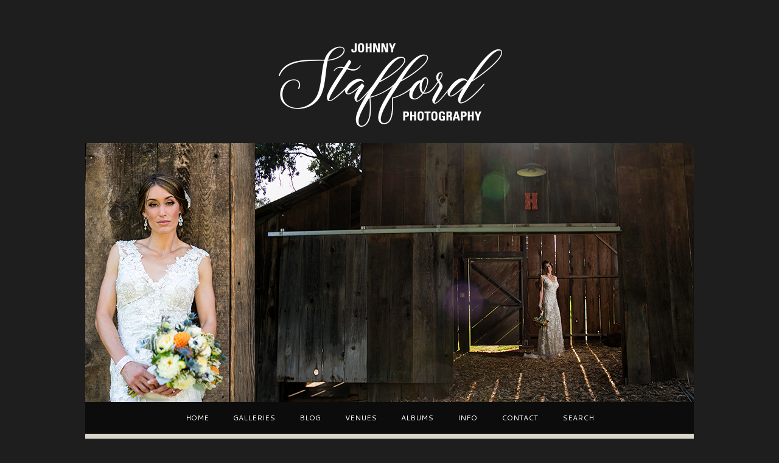

--- FILE ---
content_type: text/html; charset=UTF-8
request_url: http://johnnystaffordphotography.com/tag/sentinel-beach-wedding/
body_size: 11872
content:
<!DOCTYPE html>
<html lang="en-US"><!-- p5 build #406 -->
<head>
	<title>Posts tagged: "Sentinel Beach wedding" &raquo; Johnny Stafford Photography &#8211; Fresno and Yosemite Wedding Photographers</title>
	<meta charset="UTF-8" />
	<meta http-equiv="imagetoolbar" content="no" />
	<meta http-equiv="X-UA-Compatible" content="IE=edge" />
	<meta name="description" content="Tag Archives: Sentinel Beach wedding - Johnny Stafford Photography &#8211; Fresno and Yosemite Wedding Photographers" />
	<link rel="stylesheet" href="//netdna.bootstrapcdn.com/font-awesome/4.3.0/css/font-awesome.css" id="fa-styles"/>

	<!-- wp_head() elements -->
	<meta name='robots' content='max-image-preview:large' />
	<link rel="alternate" type="application/rss+xml" title="Johnny Stafford Photography - Fresno and Yosemite Wedding Photographers &raquo; Sentinel Beach wedding Tag Feed" href="https://johnnystaffordphotography.com/tag/sentinel-beach-wedding/feed/" />
	<script type="text/javascript">
	window._wpemojiSettings = {"baseUrl":"https:\/\/s.w.org\/images\/core\/emoji\/14.0.0\/72x72\/","ext":".png","svgUrl":"https:\/\/s.w.org\/images\/core\/emoji\/14.0.0\/svg\/","svgExt":".svg","source":{"concatemoji":"http:\/\/johnnystaffordphotography.com\/wp-includes\/js\/wp-emoji-release.min.js?ver=6.2.8"}};
	/*! This file is auto-generated */
	!function(e,a,t){var n,r,o,i=a.createElement("canvas"),p=i.getContext&&i.getContext("2d");function s(e,t){p.clearRect(0,0,i.width,i.height),p.fillText(e,0,0);e=i.toDataURL();return p.clearRect(0,0,i.width,i.height),p.fillText(t,0,0),e===i.toDataURL()}function c(e){var t=a.createElement("script");t.src=e,t.defer=t.type="text/javascript",a.getElementsByTagName("head")[0].appendChild(t)}for(o=Array("flag","emoji"),t.supports={everything:!0,everythingExceptFlag:!0},r=0;r<o.length;r++)t.supports[o[r]]=function(e){if(p&&p.fillText)switch(p.textBaseline="top",p.font="600 32px Arial",e){case"flag":return s("\ud83c\udff3\ufe0f\u200d\u26a7\ufe0f","\ud83c\udff3\ufe0f\u200b\u26a7\ufe0f")?!1:!s("\ud83c\uddfa\ud83c\uddf3","\ud83c\uddfa\u200b\ud83c\uddf3")&&!s("\ud83c\udff4\udb40\udc67\udb40\udc62\udb40\udc65\udb40\udc6e\udb40\udc67\udb40\udc7f","\ud83c\udff4\u200b\udb40\udc67\u200b\udb40\udc62\u200b\udb40\udc65\u200b\udb40\udc6e\u200b\udb40\udc67\u200b\udb40\udc7f");case"emoji":return!s("\ud83e\udef1\ud83c\udffb\u200d\ud83e\udef2\ud83c\udfff","\ud83e\udef1\ud83c\udffb\u200b\ud83e\udef2\ud83c\udfff")}return!1}(o[r]),t.supports.everything=t.supports.everything&&t.supports[o[r]],"flag"!==o[r]&&(t.supports.everythingExceptFlag=t.supports.everythingExceptFlag&&t.supports[o[r]]);t.supports.everythingExceptFlag=t.supports.everythingExceptFlag&&!t.supports.flag,t.DOMReady=!1,t.readyCallback=function(){t.DOMReady=!0},t.supports.everything||(n=function(){t.readyCallback()},a.addEventListener?(a.addEventListener("DOMContentLoaded",n,!1),e.addEventListener("load",n,!1)):(e.attachEvent("onload",n),a.attachEvent("onreadystatechange",function(){"complete"===a.readyState&&t.readyCallback()})),(e=t.source||{}).concatemoji?c(e.concatemoji):e.wpemoji&&e.twemoji&&(c(e.twemoji),c(e.wpemoji)))}(window,document,window._wpemojiSettings);
	</script>
	<style type="text/css">
	img.wp-smiley,
	img.emoji {
	display: inline !important;
	border: none !important;
	box-shadow: none !important;
	height: 1em !important;
	width: 1em !important;
	margin: 0 0.07em !important;
	vertical-align: -0.1em !important;
	background: none !important;
	padding: 0 !important;
	}
	</style>
	<link rel='stylesheet' id='wp-block-library-css' href='http://johnnystaffordphotography.com/wp-includes/css/dist/block-library/style.min.css?ver=6.2.8' type='text/css' media='all' />
	<link rel='stylesheet' id='classic-theme-styles-css' href='http://johnnystaffordphotography.com/wp-includes/css/classic-themes.min.css?ver=6.2.8' type='text/css' media='all' />
	<style id='global-styles-inline-css' type='text/css'>
	body{--wp--preset--color--black: #000000;--wp--preset--color--cyan-bluish-gray: #abb8c3;--wp--preset--color--white: #ffffff;--wp--preset--color--pale-pink: #f78da7;--wp--preset--color--vivid-red: #cf2e2e;--wp--preset--color--luminous-vivid-orange: #ff6900;--wp--preset--color--luminous-vivid-amber: #fcb900;--wp--preset--color--light-green-cyan: #7bdcb5;--wp--preset--color--vivid-green-cyan: #00d084;--wp--preset--color--pale-cyan-blue: #8ed1fc;--wp--preset--color--vivid-cyan-blue: #0693e3;--wp--preset--color--vivid-purple: #9b51e0;--wp--preset--gradient--vivid-cyan-blue-to-vivid-purple: linear-gradient(135deg,rgba(6,147,227,1) 0%,rgb(155,81,224) 100%);--wp--preset--gradient--light-green-cyan-to-vivid-green-cyan: linear-gradient(135deg,rgb(122,220,180) 0%,rgb(0,208,130) 100%);--wp--preset--gradient--luminous-vivid-amber-to-luminous-vivid-orange: linear-gradient(135deg,rgba(252,185,0,1) 0%,rgba(255,105,0,1) 100%);--wp--preset--gradient--luminous-vivid-orange-to-vivid-red: linear-gradient(135deg,rgba(255,105,0,1) 0%,rgb(207,46,46) 100%);--wp--preset--gradient--very-light-gray-to-cyan-bluish-gray: linear-gradient(135deg,rgb(238,238,238) 0%,rgb(169,184,195) 100%);--wp--preset--gradient--cool-to-warm-spectrum: linear-gradient(135deg,rgb(74,234,220) 0%,rgb(151,120,209) 20%,rgb(207,42,186) 40%,rgb(238,44,130) 60%,rgb(251,105,98) 80%,rgb(254,248,76) 100%);--wp--preset--gradient--blush-light-purple: linear-gradient(135deg,rgb(255,206,236) 0%,rgb(152,150,240) 100%);--wp--preset--gradient--blush-bordeaux: linear-gradient(135deg,rgb(254,205,165) 0%,rgb(254,45,45) 50%,rgb(107,0,62) 100%);--wp--preset--gradient--luminous-dusk: linear-gradient(135deg,rgb(255,203,112) 0%,rgb(199,81,192) 50%,rgb(65,88,208) 100%);--wp--preset--gradient--pale-ocean: linear-gradient(135deg,rgb(255,245,203) 0%,rgb(182,227,212) 50%,rgb(51,167,181) 100%);--wp--preset--gradient--electric-grass: linear-gradient(135deg,rgb(202,248,128) 0%,rgb(113,206,126) 100%);--wp--preset--gradient--midnight: linear-gradient(135deg,rgb(2,3,129) 0%,rgb(40,116,252) 100%);--wp--preset--duotone--dark-grayscale: url('#wp-duotone-dark-grayscale');--wp--preset--duotone--grayscale: url('#wp-duotone-grayscale');--wp--preset--duotone--purple-yellow: url('#wp-duotone-purple-yellow');--wp--preset--duotone--blue-red: url('#wp-duotone-blue-red');--wp--preset--duotone--midnight: url('#wp-duotone-midnight');--wp--preset--duotone--magenta-yellow: url('#wp-duotone-magenta-yellow');--wp--preset--duotone--purple-green: url('#wp-duotone-purple-green');--wp--preset--duotone--blue-orange: url('#wp-duotone-blue-orange');--wp--preset--font-size--small: 13px;--wp--preset--font-size--medium: 20px;--wp--preset--font-size--large: 36px;--wp--preset--font-size--x-large: 42px;--wp--preset--spacing--20: 0.44rem;--wp--preset--spacing--30: 0.67rem;--wp--preset--spacing--40: 1rem;--wp--preset--spacing--50: 1.5rem;--wp--preset--spacing--60: 2.25rem;--wp--preset--spacing--70: 3.38rem;--wp--preset--spacing--80: 5.06rem;--wp--preset--shadow--natural: 6px 6px 9px rgba(0, 0, 0, 0.2);--wp--preset--shadow--deep: 12px 12px 50px rgba(0, 0, 0, 0.4);--wp--preset--shadow--sharp: 6px 6px 0px rgba(0, 0, 0, 0.2);--wp--preset--shadow--outlined: 6px 6px 0px -3px rgba(255, 255, 255, 1), 6px 6px rgba(0, 0, 0, 1);--wp--preset--shadow--crisp: 6px 6px 0px rgba(0, 0, 0, 1);}:where(.is-layout-flex){gap: 0.5em;}body .is-layout-flow > .alignleft{float: left;margin-inline-start: 0;margin-inline-end: 2em;}body .is-layout-flow > .alignright{float: right;margin-inline-start: 2em;margin-inline-end: 0;}body .is-layout-flow > .aligncenter{margin-left: auto !important;margin-right: auto !important;}body .is-layout-constrained > .alignleft{float: left;margin-inline-start: 0;margin-inline-end: 2em;}body .is-layout-constrained > .alignright{float: right;margin-inline-start: 2em;margin-inline-end: 0;}body .is-layout-constrained > .aligncenter{margin-left: auto !important;margin-right: auto !important;}body .is-layout-constrained > :where(:not(.alignleft):not(.alignright):not(.alignfull)){max-width: var(--wp--style--global--content-size);margin-left: auto !important;margin-right: auto !important;}body .is-layout-constrained > .alignwide{max-width: var(--wp--style--global--wide-size);}body .is-layout-flex{display: flex;}body .is-layout-flex{flex-wrap: wrap;align-items: center;}body .is-layout-flex > *{margin: 0;}:where(.wp-block-columns.is-layout-flex){gap: 2em;}.has-black-color{color: var(--wp--preset--color--black) !important;}.has-cyan-bluish-gray-color{color: var(--wp--preset--color--cyan-bluish-gray) !important;}.has-white-color{color: var(--wp--preset--color--white) !important;}.has-pale-pink-color{color: var(--wp--preset--color--pale-pink) !important;}.has-vivid-red-color{color: var(--wp--preset--color--vivid-red) !important;}.has-luminous-vivid-orange-color{color: var(--wp--preset--color--luminous-vivid-orange) !important;}.has-luminous-vivid-amber-color{color: var(--wp--preset--color--luminous-vivid-amber) !important;}.has-light-green-cyan-color{color: var(--wp--preset--color--light-green-cyan) !important;}.has-vivid-green-cyan-color{color: var(--wp--preset--color--vivid-green-cyan) !important;}.has-pale-cyan-blue-color{color: var(--wp--preset--color--pale-cyan-blue) !important;}.has-vivid-cyan-blue-color{color: var(--wp--preset--color--vivid-cyan-blue) !important;}.has-vivid-purple-color{color: var(--wp--preset--color--vivid-purple) !important;}.has-black-background-color{background-color: var(--wp--preset--color--black) !important;}.has-cyan-bluish-gray-background-color{background-color: var(--wp--preset--color--cyan-bluish-gray) !important;}.has-white-background-color{background-color: var(--wp--preset--color--white) !important;}.has-pale-pink-background-color{background-color: var(--wp--preset--color--pale-pink) !important;}.has-vivid-red-background-color{background-color: var(--wp--preset--color--vivid-red) !important;}.has-luminous-vivid-orange-background-color{background-color: var(--wp--preset--color--luminous-vivid-orange) !important;}.has-luminous-vivid-amber-background-color{background-color: var(--wp--preset--color--luminous-vivid-amber) !important;}.has-light-green-cyan-background-color{background-color: var(--wp--preset--color--light-green-cyan) !important;}.has-vivid-green-cyan-background-color{background-color: var(--wp--preset--color--vivid-green-cyan) !important;}.has-pale-cyan-blue-background-color{background-color: var(--wp--preset--color--pale-cyan-blue) !important;}.has-vivid-cyan-blue-background-color{background-color: var(--wp--preset--color--vivid-cyan-blue) !important;}.has-vivid-purple-background-color{background-color: var(--wp--preset--color--vivid-purple) !important;}.has-black-border-color{border-color: var(--wp--preset--color--black) !important;}.has-cyan-bluish-gray-border-color{border-color: var(--wp--preset--color--cyan-bluish-gray) !important;}.has-white-border-color{border-color: var(--wp--preset--color--white) !important;}.has-pale-pink-border-color{border-color: var(--wp--preset--color--pale-pink) !important;}.has-vivid-red-border-color{border-color: var(--wp--preset--color--vivid-red) !important;}.has-luminous-vivid-orange-border-color{border-color: var(--wp--preset--color--luminous-vivid-orange) !important;}.has-luminous-vivid-amber-border-color{border-color: var(--wp--preset--color--luminous-vivid-amber) !important;}.has-light-green-cyan-border-color{border-color: var(--wp--preset--color--light-green-cyan) !important;}.has-vivid-green-cyan-border-color{border-color: var(--wp--preset--color--vivid-green-cyan) !important;}.has-pale-cyan-blue-border-color{border-color: var(--wp--preset--color--pale-cyan-blue) !important;}.has-vivid-cyan-blue-border-color{border-color: var(--wp--preset--color--vivid-cyan-blue) !important;}.has-vivid-purple-border-color{border-color: var(--wp--preset--color--vivid-purple) !important;}.has-vivid-cyan-blue-to-vivid-purple-gradient-background{background: var(--wp--preset--gradient--vivid-cyan-blue-to-vivid-purple) !important;}.has-light-green-cyan-to-vivid-green-cyan-gradient-background{background: var(--wp--preset--gradient--light-green-cyan-to-vivid-green-cyan) !important;}.has-luminous-vivid-amber-to-luminous-vivid-orange-gradient-background{background: var(--wp--preset--gradient--luminous-vivid-amber-to-luminous-vivid-orange) !important;}.has-luminous-vivid-orange-to-vivid-red-gradient-background{background: var(--wp--preset--gradient--luminous-vivid-orange-to-vivid-red) !important;}.has-very-light-gray-to-cyan-bluish-gray-gradient-background{background: var(--wp--preset--gradient--very-light-gray-to-cyan-bluish-gray) !important;}.has-cool-to-warm-spectrum-gradient-background{background: var(--wp--preset--gradient--cool-to-warm-spectrum) !important;}.has-blush-light-purple-gradient-background{background: var(--wp--preset--gradient--blush-light-purple) !important;}.has-blush-bordeaux-gradient-background{background: var(--wp--preset--gradient--blush-bordeaux) !important;}.has-luminous-dusk-gradient-background{background: var(--wp--preset--gradient--luminous-dusk) !important;}.has-pale-ocean-gradient-background{background: var(--wp--preset--gradient--pale-ocean) !important;}.has-electric-grass-gradient-background{background: var(--wp--preset--gradient--electric-grass) !important;}.has-midnight-gradient-background{background: var(--wp--preset--gradient--midnight) !important;}.has-small-font-size{font-size: var(--wp--preset--font-size--small) !important;}.has-medium-font-size{font-size: var(--wp--preset--font-size--medium) !important;}.has-large-font-size{font-size: var(--wp--preset--font-size--large) !important;}.has-x-large-font-size{font-size: var(--wp--preset--font-size--x-large) !important;}
	.wp-block-navigation a:where(:not(.wp-element-button)){color: inherit;}
	:where(.wp-block-columns.is-layout-flex){gap: 2em;}
	.wp-block-pullquote{font-size: 1.5em;line-height: 1.6;}
	</style>
	<link rel='stylesheet' id='slb_core-css' href='http://johnnystaffordphotography.com/wp-content/plugins/simple-lightbox/client/css/app.css?ver=2.8.1' type='text/css' media='all' />
	<script src='http://johnnystaffordphotography.com/wp-includes/js/jquery/jquery.min.js?ver=3.6.4' id='jquery-core-js'></script>
	<script src='http://johnnystaffordphotography.com/wp-includes/js/jquery/jquery-migrate.min.js?ver=3.4.0' id='jquery-migrate-js'></script>
	<script src='http://johnnystaffordphotography.com/wp-includes/js/underscore.min.js?ver=1.13.4' id='underscore-js'></script>
	<link rel="https://api.w.org/" href="https://johnnystaffordphotography.com/wp-json/" /><link rel="alternate" type="application/json" href="https://johnnystaffordphotography.com/wp-json/wp/v2/tags/249" /><link rel="EditURI" type="application/rsd+xml" title="RSD" href="https://johnnystaffordphotography.com/xmlrpc.php?rsd" />
	<link rel="wlwmanifest" type="application/wlwmanifest+xml" href="http://johnnystaffordphotography.com/wp-includes/wlwmanifest.xml" />
	<meta name="generator" content="WordPress 6.2.8" />
	
	<!-- BEGIN GADWP v4.5.1 Universal Tracking - https://deconf.com/google-analytics-dashboard-wordpress/ -->
	<script>
	  (function(i,s,o,g,r,a,m){i['GoogleAnalyticsObject']=r;i[r]=i[r]||function(){
	  (i[r].q=i[r].q||[]).push(arguments)},i[r].l=1*new Date();a=s.createElement(o),
	  m=s.getElementsByTagName(o)[0];a.async=1;a.src=g;m.parentNode.insertBefore(a,m)
	  })(window,document,'script','//www.google-analytics.com/analytics.js','ga');
	  ga('create', 'UA-59617714-1', 'auto');
	  ga('send', 'pageview');
	</script>
	<!-- END GADWP Universal Tracking -->
	
	
	<!-- Woopra code starts here -->
	<script>
		(function(){
		var t,i,e,n=window,o=document,a=arguments,s="script",r=["config","track","identify","visit","push","call"],c=function(){var t,i=this;for(i._e=[],t=0;r.length>t;t++)(function(t){i[t]=function(){return i._e.push([t].concat(Array.prototype.slice.call(arguments,0))),i}})(r[t])};for(n._w=n._w||{},t=0;a.length>t;t++)n._w[a[t]]=n[a[t]]=n[a[t]]||new c;i=o.createElement(s),i.async=1,i.src="//static.woopra.com/js/w.js",e=o.getElementsByTagName(s)[0],e.parentNode.insertBefore(i,e)
		})("woopra");
		woopra.config({"app":"wordpress","hide_campaign":false});
		woopra.track();
	</script>
	<!-- Woopra code ends here -->
	
	
	<!-- END wp_head() elements -->

	<!--[if lt IE 9]>
		<script src="http://johnnystaffordphotography.com/wp-content/themes/prophoto5/js/html5shiv.js?ver=406"></script>
	<![endif]-->
	<script src="https://johnnystaffordphotography.com/wp-content/uploads/pp/static/1676835619_script.js"></script>
	<link rel="stylesheet" href="https://johnnystaffordphotography.com/wp-content/uploads/pp/static/1676835619_style.css" type="text/css"/>
	<link rel="stylesheet" href="https://johnnystaffordphotography.com/wp-content/uploads/pp/static/1676835619_retina.css" type="text/css" media="only screen and (-webkit-min-device-pixel-ratio: 1.5)"/>
	<link rel="stylesheet" href="https://fonts.googleapis.com/css?family=Libre+Baskerville:400,italic,700|Cantarell:400,700|Unica+One" type="text/css"/>
	<link rel="alternate" href="https://johnnystaffordphotography.com/feed/" type="application/rss+xml" title="Johnny Stafford Photography &#8211; Fresno and Yosemite Wedding Photographers Posts RSS feed"/>
	<link rel="pingback" href="http://johnnystaffordphotography.com/xmlrpc.php"/> 
</head>
<body id="body" class="archive tag tag-sentinel-beach-wedding tag-249 not-mobile excerpted-posts">
	<div id="inner-body">

	
	<div id="outer-wrap-centered">

		<div id="middle-wrap">

			<div id="inner-wrap">

				<header class="sc"><div id="logo-wrap"><div id="logo">
	<a href="https://johnnystaffordphotography.com" title="Johnny Stafford Photography &#8211; Fresno and Yosemite Wedding Photographers" rel="home" id="logo-img-a">
		<img src="http://johnnystaffordphotography.com/wp-content/uploads/pp/images/logo_1546130943.png" id="logo-img" width="400" height="150" alt="Johnny Stafford Photography &#8211; Fresno and Yosemite Wedding Photographers logo" />	</a>

	<h1>
		<a href="https://johnnystaffordphotography.com" title="Johnny Stafford Photography &#8211; Fresno and Yosemite Wedding Photographers" rel="home">Johnny Stafford Photography &#8211; Fresno and Yosemite Wedding Photographers</a>
	</h1>

	<p>
		 
	</p>

</div><!-- #logo -->
</div><div id="masthead" class="sc"><div id="masthead-frame-and-content-wrap"><div id="masthead-content"><div id="masthead-slideshow" class="not-loaded pp-slideshow showWrap">

	
	<img src="https://prophoto.s3.amazonaws.com/img/ajaxLoadingSpinner.gif" class="loadingSpinner"/>

	<div class="imgViewingArea">

		
		<a class="imgWrap currentImg" href="#">
			<img src="http://johnnystaffordphotography.com/wp-content/themes/prophoto5/images/blank.gif" class="blankOverlay"/>
			<img src="http://johnnystaffordphotography.com/wp-content/uploads/pp/images/masthead_image17_1573450873.jpg" class="ss-first-img exclude" width="1000" height="425" alt="" />		</a>

		<a class="imgWrap nextImg" href="#">
			<img src="http://johnnystaffordphotography.com/wp-content/themes/prophoto5/images/blank.gif" class="blankOverlay"/>
			<img src="http://johnnystaffordphotography.com/wp-content/themes/prophoto5/images/blank.gif"/>
		</a>


		
	</div>

	
	</div></div></div></div>
<nav id="primary-nav" class="centered sc">

	<ul class="primary-nav-menu suckerfish sc">

		<li id="primary_nav_menu_item_1" class="text-home mi-type-internal mi-home mi-anchor-text first-menu-item" style="padding-top:20px;padding-bottom:20px;">


	<a href="https://johnnystaffordphotography.com" class="text-home mi-type-internal mi-home mi-anchor-text first-menu-item" title="Johnny Stafford Photography &#8211; Fresno and Yosemite Wedding Photographers" rel="home">Home</a>
	
</li><li id="primary_nav_menu_item_9" class="text-galleries mi-type-container mi-container has-children mi-anchor-text" style="padding-top:20px;padding-bottom:20px;">


	<a href="#" class="text-galleries mi-type-container mi-container has-children mi-anchor-text">Galleries</a>
	<ul style="margin-top:20px;"><li id="primary_nav_menu_item_10" class="text-weddings mi-type-internal mi-category mi-anchor-text">


	<a href="https://johnnystaffordphotography.com/category/weddings/" class="text-weddings mi-type-internal mi-category mi-anchor-text">Weddings</a>
	
</li><li id="primary_nav_menu_item_11" class="text-engagements mi-type-internal mi-category mi-anchor-text">


	<a href="https://johnnystaffordphotography.com/category/engagements/" class="text-engagements mi-type-internal mi-category mi-anchor-text">Engagements</a>
	
</li><li id="primary_nav_menu_item_13" class="text-portraits mi-type-internal mi-page mi-anchor-text">


	<a href="https://johnnystaffordphotography.com/portraits/" class="text-portraits mi-type-internal mi-page mi-anchor-text">PORTRAITS</a>
	
</li><li id="primary_nav_menu_item_14" class="text-yosemite mi-type-internal mi-category mi-anchor-text">


	<a href="https://johnnystaffordphotography.com/category/yosemite/" class="text-yosemite mi-type-internal mi-category mi-anchor-text">Yosemite</a>
	
</li><li id="primary_nav_menu_item_26" class="text-albums mi-type-internal mi-category mi-anchor-text">


	<a href="https://johnnystaffordphotography.com/category/albums/" class="text-albums mi-type-internal mi-category mi-anchor-text">Albums</a>
	
</li></ul>
</li><li id="primary_nav_menu_item_5" class="text-blog mi-type-internal mi-page mi-anchor-text" style="padding-top:20px;padding-bottom:20px;">


	<a href="https://johnnystaffordphotography.com/blog2/" class="text-blog mi-type-internal mi-page mi-anchor-text">Blog</a>
	
</li><li id="primary_nav_menu_item_15" class="text-venues mi-type-container mi-container has-children mi-anchor-text" style="padding-top:20px;padding-bottom:20px;">


	<a href="#" class="text-venues mi-type-container mi-container has-children mi-anchor-text">VENUES</a>
	<ul style="margin-top:20px;"><li id="primary_nav_menu_item_16" class="text-ahwahnee-hotel mi-type-internal mi-category mi-anchor-text">


	<a href="https://johnnystaffordphotography.com/category/ahwahnee-hotel/" class="text-ahwahnee-hotel mi-type-internal mi-category mi-anchor-text">Ahwahnee Hotel</a>
	
</li><li id="primary_nav_menu_item_31" class="text-california-coast mi-type-internal mi-category mi-anchor-text">


	<a href="https://johnnystaffordphotography.com/category/california-coast/" class="text-california-coast mi-type-internal mi-category mi-anchor-text">California Coast</a>
	
</li><li id="primary_nav_menu_item_19" class="text-elderberry-house mi-type-internal mi-category mi-anchor-text">


	<a href="https://johnnystaffordphotography.com/category/elderberry-house/" class="text-elderberry-house mi-type-internal mi-category mi-anchor-text">Elderberry House</a>
	
</li><li id="primary_nav_menu_item_29" class="text-fresno mi-type-internal mi-category mi-anchor-text">


	<a href="https://johnnystaffordphotography.com/category/fresno/" class="text-fresno mi-type-internal mi-category mi-anchor-text">Fresno</a>
	
</li><li id="primary_nav_menu_item_22" class="text-glacier-point mi-type-internal mi-category mi-anchor-text">


	<a href="https://johnnystaffordphotography.com/category/glacier-point/" class="text-glacier-point mi-type-internal mi-category mi-anchor-text">Glacier Point</a>
	
</li><li id="primary_nav_menu_item_25" class="text-holy-trinity mi-type-internal mi-category mi-anchor-text">


	<a href="https://johnnystaffordphotography.com/category/holy-trinity/" class="text-holy-trinity mi-type-internal mi-category mi-anchor-text">Holy Trinity</a>
	
</li><li id="primary_nav_menu_item_30" class="text-majestic-yosemite-hotel mi-type-internal mi-category mi-anchor-text">


	<a href="https://johnnystaffordphotography.com/category/majestic-yosemite-hotel/" class="text-majestic-yosemite-hotel mi-type-internal mi-category mi-anchor-text">Majestic Yosemite Hotel</a>
	
</li><li id="primary_nav_menu_item_23" class="text-paradise-springs mi-type-internal mi-category mi-anchor-text">


	<a href="https://johnnystaffordphotography.com/category/paradise-springs/" class="text-paradise-springs mi-type-internal mi-category mi-anchor-text">Paradise Springs</a>
	
</li><li id="primary_nav_menu_item_32" class="text-shaver-lake mi-type-internal mi-category mi-anchor-text">


	<a href="https://johnnystaffordphotography.com/category/shaver-lake/" class="text-shaver-lake mi-type-internal mi-category mi-anchor-text" target="_blank">Shaver Lake</a>
	
</li><li id="primary_nav_menu_item_20" class="text-tenaya-lodge mi-type-internal mi-category mi-anchor-text">


	<a href="https://johnnystaffordphotography.com/category/tenaya-lodge/" class="text-tenaya-lodge mi-type-internal mi-category mi-anchor-text">Tenaya Lodge</a>
	
</li><li id="primary_nav_menu_item_33" class="text-the-grand mi-type-internal mi-category mi-anchor-text">


	<a href="https://johnnystaffordphotography.com/category/the-grand-1401/" class="text-the-grand mi-type-internal mi-category mi-anchor-text">The Grand</a>
	
</li><li id="primary_nav_menu_item_17" class="text-wawona mi-type-internal mi-category mi-anchor-text">


	<a href="https://johnnystaffordphotography.com/category/wawona/" class="text-wawona mi-type-internal mi-category mi-anchor-text">Wawona</a>
	
</li><li id="primary_nav_menu_item_24" class="text-wineries mi-type-internal mi-category mi-anchor-text">


	<a href="https://johnnystaffordphotography.com/category/wineries/" class="text-wineries mi-type-internal mi-category mi-anchor-text">WINERIES</a>
	
</li><li id="primary_nav_menu_item_21" class="text-wolf-lakes mi-type-internal mi-category mi-anchor-text">


	<a href="https://johnnystaffordphotography.com/category/wolf-lakes/" class="text-wolf-lakes mi-type-internal mi-category mi-anchor-text">Wolf Lakes</a>
	
</li><li id="primary_nav_menu_item_18" class="text-yosemite-chapel mi-type-internal mi-category mi-anchor-text">


	<a href="https://johnnystaffordphotography.com/category/yosemite-chapel/" class="text-yosemite-chapel mi-type-internal mi-category mi-anchor-text">Yosemite Chapel</a>
	
</li><li id="primary_nav_menu_item_27" class="text-zoo mi-type-internal mi-category mi-anchor-text">


	<a href="https://johnnystaffordphotography.com/category/zoo/" class="text-zoo mi-type-internal mi-category mi-anchor-text">Zoo</a>
	
</li></ul>
</li><li id="primary_nav_menu_item_34" class="text-albums mi-type-internal mi-page mi-anchor-text" style="padding-top:20px;padding-bottom:20px;">


	<a href="https://johnnystaffordphotography.com/albums/" class="text-albums mi-type-internal mi-page mi-anchor-text">Albums</a>
	
</li><li id="primary_nav_menu_item_6" class="text-info mi-type-container mi-container has-children mi-anchor-text" style="padding-top:20px;padding-bottom:20px;">


	<a href="#" class="text-info mi-type-container mi-container has-children mi-anchor-text">Info</a>
	<ul style="margin-top:20px;"><li id="primary_nav_menu_item_2" class="show-hidden-bio text-about-us mi-type-special mi-showhidden mi-anchor-text">


	<a href="#ShowHidden" class="show-hidden-bio text-about-us mi-type-special mi-showhidden mi-anchor-text">About Us</a>
	
</li><li id="primary_nav_menu_item_7" class="text-reviews mi-type-internal mi-page mi-anchor-text">


	<a href="https://johnnystaffordphotography.com/reviews/" class="text-reviews mi-type-internal mi-page mi-anchor-text">REVIEWS</a>
	
</li><li id="primary_nav_menu_item_8" class="text-pricing mi-type-internal mi-page mi-anchor-text">


	<a href="https://johnnystaffordphotography.com/pricing/" class="text-pricing mi-type-internal mi-page mi-anchor-text">Pricing</a>
	
</li><li id="primary_nav_menu_item_28" class="text-news mi-type-internal mi-category mi-anchor-text">


	<a href="https://johnnystaffordphotography.com/category/news/" class="text-news mi-type-internal mi-category mi-anchor-text">News</a>
	
</li></ul>
</li><li id="primary_nav_menu_item_3" class="show-hidden-contact_form text-contact mi-type-special mi-showhidden mi-anchor-text" style="padding-top:20px;padding-bottom:20px;">


	<a href="#ShowHidden" class="show-hidden-contact_form text-contact mi-type-special mi-showhidden mi-anchor-text">Contact</a>
	
</li><li id="primary_nav_menu_item_12" class="text-search mi-type-special mi-search has-children mi-anchor-text mi-search-dropdown last-menu-item" style="padding-top:20px;padding-bottom:20px;">


	<a href="#" class="text-search mi-type-special mi-search has-children mi-anchor-text mi-search-dropdown last-menu-item">Search</a>
	<ul style="margin-top:20px;"><form action="https://johnnystaffordphotography.com" method="get" accept-charset="utf-8"><input type="text" name="s" value="" class="pp-search-input" size="12" /><input type="submit" value="Search" class="pp-search-submit" /></form></ul>
</li>
	</ul>

</nav><div id="primary-nav-ajax-receptacle" class="nav-ajax-receptacle sc content-bg"></div></header><div id="contact-form" class="sc" style="display:none">

	
</div><!-- #contact-form--><div id="bio" class="sc" style="display:none;">

	<div id="bio-inner-wrapper" class="sc">

		<div id="bio-content" class="sc">

			<img src="http://johnnystaffordphotography.com/wp-content/uploads/pp/images/biopic1_1580186863.jpg" id="biopic" class="bio-col" width="250" height="600" alt="Johnny Stafford Photography &#8211; Fresno and Yosemite Wedding Photographers bio picture" /><ul id="bio-widget-spanning-col-top" class="bio-col bio-spanning-col"><li id="pp-text-6" class="widget widget_pp-text"><div class="pp-text-widget-wrap left"><h3 class='widgettitle'>ABOUT US</h3>
<p>Johnny Stafford Photography is the award-winning, husband-and-wife team of Johnny and Cindy Stafford. The Staffords have been photographing weddings in Fresno, Yosemite and other California destinations for over 10 years. They met in college at Fresno State when Johnny sent Cindy a secret-admirer note. They have been together ever since… for over 20 years. </p>
<p>One of Johnny’s first loves was photography, which he discovered as a teenager. The beauty and power of image-making led him to pursue it as a career. He has taught photography for over 20 years at a high school in Fresno, California. This allows him to give back the passion for image-making that captivated him years ago. When not teaching or photographing weddings, Johnny enjoys fly-fishing. </p>
<p>After working for several years as a graphic designer, Cindy left the advertising world to join Johnny in starting their photography business in 2004. In addition to photography, she manages the studio operations, editing, design and customer service. She enjoys working with couples from the wedding planning stage all the way through designing their custom albums. Soccer is her favorite hobby. The Staffords also love to go camping with their kids and friends.</p>
</div></li>
<li id="pp-custom-icon-9" class="widget sc widget_pp-custom-icon"><div class=""></div></li>
<li id="pp-custom-icon-11" class="widget sc widget_pp-custom-icon"><div class=""><a id="pp-custom-icon-11" href="http://www.johnnystaffordphotography.com/yosemite-wedding-photography-spotlight/" class="icon-link"target="_blank"><img src="http://johnnystaffordphotography.com/wp-content/uploads/pp/images/widget_custom_image_1_1456873468(pp_w613_h742).jpg" class="pp-custom-icon img-downsized img-imagick-downsized" width="613" height="742" alt="" data-src-2x="http://johnnystaffordphotography.com/wp-content/uploads/pp/images/widget_custom_image_1_1456873468.jpg" /></a></div></li>
</ul>
			<div id="bio-widget-col-wrap" class="sc">

				
			</div><!-- #bio-widget-col-wrap -->

			<ul id="bio-widget-spanning-col-btm" class="bio-col bio-spanning-col"><li id="pp-text-7" class="widget widget_pp-text"><div class="pp-text-widget-wrap left"><h3 class='widgettitle'>YOSEMITE WEDDING SPOTLIGHT</h3>
<p>Here is what they had to say about photographing weddings in Yosemite:</p>
<p><strong>Why is Yosemite a great place to get married?</strong><br />
When people dream of their weddings, they often visualize historical cathedrals or tropical beaches. We think Yosemite is the most beautiful “cathedral” on the planet and has gorgeous rivers and beaches of its own.  For couples with a love of nature and beauty, Yosemite is such an ideal and meaningful wedding destination.</p>
<p><strong>Why do you enjoy taking photos in Yosemite?</strong><br />
There are so many reasons we enjoy taking wedding photographs in Yosemite. In addition to capturing the beauty of the landscape, we are honored to document the love and joy between couples on such a special day in their lives. For many, the celebration is not just a wedding day, but a true destination wedding experience where family and friends gather from around the country (and sometimes around the world) to spend a week exploring and enjoying the splendor of Yosemite National Park. For some, it’s their first (and hopefully not last) visit to the area. Capturing images of a couple and their family and friends during the event of a lifetime is really an incredible experience.</p>
<p>We often ask couples what brings them to Yosemite for their wedding day. Each couple has a reason close to their heart for exchanging vows in Yosemite. Some were engaged in Yosemite or have parents who married here. Some grew up camping here in summers or own a cabin that has been in the family for generations. Some are avid climbers or trekkers who have hiked Half Dome multiple times or backpacked all over the high country. Others have never visited before, but chose a beautiful place they have always dreamed of seeing. The one common tie, though, does seem to be an absolute love of nature and the outdoors.</p>
<p><strong>What is your favorite Yosemite location for wedding photos and why?</strong><br />
It is so hard to pick our favorite Yosemite wedding location for photography, since the seasons, weather, light and landscape provide a different experience throughout the Park at different times. There are so many breathtaking photo settings including the winter snow blanketing Yosemite Valley, rich golden colors of the Black Oaks in the fall and spring runoff filling the waterfalls. With over 10 years of experience photographing Yosemite weddings, you might think that we see the same locations week to week, but we always love discovering new locations and perspectives every time we pick up our cameras.</p>
<p>The location that takes our breath away the most, though, is Glacier Point. Every time we drive up Glacier Point Road, we feel a thrill of excitement when we make the hairpin turn at Washburn Point. It seems like you can almost grab Half Dome, because it appears so close. The views at 7,000 feet rival any photo location we can think of.</p>
<p><strong>What was the most memorable wedding you’ve shot in Yosemite?</strong><br />
Yosemite weddings are so unique and every couple makes their wedding memorable in their own special way. One of the most memorable moments for us was a small intimate wedding at Glacier Point. The couple was sweet, quiet and reserved and they had family that had traveled from Asia to celebrate their marriage. Everyone was completely blown away when the groom broke out into song to serenade his bride during the vows. The bride was so touched and had tears rolling down her face. During the serenade, the Best Man grabbed hidden signs that had the lyrics to “Can’t Help Falling in Love with You” on them and held them up so the guests could sing along. It was amazing and so emotional.</p>
<p><strong>What are the key components for a great wedding photo?</strong><br />
What we look for in a great wedding photograph is a combination of lighting, composition, and the capturing of special moments of the day. Moments like the bride in beautiful light when her father sees her for the first time on her wedding day, or seeing light cascade across the granite walls of Yosemite when photographing a ceremony at The Ahwahnee, or just noticing the smile on Grandmas’s face when the couple dances for the first time; these are the priceless moments that couples are going to want to look back on many years from now in their wedding album. It’s really about finding or creating that perfect light, framing the action within that light, and letting the moments unfold. It’s the participants themselves, their family, friends, loved ones, that provide the magic.</p>
<p>We also love capturing the natural moments between a couple…their laughs, their emotion, their smiles, etc. So often, the best photo is a candid moment that happens between poses, or during a part of the day where people are not aware of the camera. Our goal is to have people comfortable enough with us that they forget the camera is there. That is when their true emotion comes out.</p>
<p><strong>Why do you think wedding photos are important?</strong><br />
The most important thing at a wedding are the couple, their vows, and love for each other. Photography is an an important way to capture their love and celebration for future generations. We love looking through Cindy’s parents’ wedding album from 1960 and cherish having that heirloom as a window to our family history. Cindy’s Grandmother passed away a week after our own wedding. We will treasure forever the images we have with her from our wedding day. As photographers we are not just capturing the wedding, but also the legacy of family and friends.</p>
<p><strong>Do you have advice for couples that would like to have their wedding in Yosemite?</strong><br />
Our advice for couples marrying in Yosemite (especially those planning from afar) is to rely on the expertise of experienced area professionals to assist and advise on the wedding logistics and free yourself up to enjoy your day. The professionals at every venue are excellent and go over and above to help guide couples through the event planning stages. There are also wonderful area vendors including florists, beauty stylists, planners, officiants, musicians, DJs (and your photographer, of course), who know the details about Yosemite and can help couples navigate timing, schedules and logistics within the National Park to make the day perfect and stress-free!</p>
<p><strong>What has your experience as wedding photographers taught you?</strong><br />
From wedding photography, we have learned so much about different types of people, families, customs, etc. It is such a special thing to document a glimpse of a couple’s lives, love, and relationships. Weddings are a landmark event.. one in which people look back on for generations. It has taught us the importance of true love and cherishing its pricelessness. Maybe the Beatles said it best, “Love is all you need.”</p>
</div></li>
</ul>
		</div><!-- #bio-content -->

	</div><!-- #bio-inner-wrapper -->

	
</div><!-- #bio--><div id="content-wrap" class="sc">

		<div id="content">

			<div class="page-title-wrap content-bg">

	<h2 class="page-title">
		Tag Archives: <span>Sentinel Beach wedding</span>
	</h2>

	
</div> <!-- .page-title-wrap  --><article id="article-3857" class="sc post-3857 post type-post status-publish format-standard has-post-thumbnail hentry category-ahwahnee-hotel category-featured category-majestic-yosemite-hotel category-weddings category-yosemite tag-ahwahnee-hotel-wedding tag-mural-room tag-mural-room-wedding tag-sentinel-beach tag-sentinel-beach-wedding tag-the-ahwahnee tag-the-ahwahnee-hotel tag-the-ahwahnee-hotel-wedding tag-the-ahwahnee-hotel-weddings tag-the-majestic-yosemite-hotel tag-yosemite tag-yosemite-bride tag-yosemite-destination-weddings tag-yosemite-wedding-photographer tag-yosemite-weddings excerpt" itemscope itemtype="http://schema.org/WebPage">

	<div class="article-wrap sc content-bg">

		<div class="article-wrap-inner">

			<div class="article-header sc off" data-role="header"><div class="article-title-wrap"><h3 class="article-title entry-title" itemprop="headline"><a href="https://johnnystaffordphotography.com/rachel-davids-yosemite-wedding-sentinel-beach-the-ahwahnee/" title="Permalink to Rachel &#038; David&#8217;s Yosemite Wedding &#8211; Sentinel Beach &#038; The Ahwahnee (Majestic Yosemite Hotel)" rel="bookmark" itemprop="url">Rachel &#038; David&#8217;s Yosemite Wedding &#8211; Sentinel Beach &#038; The Ahwahnee (Majestic Yosemite Hotel)</a></h3></div></div>
				<div class="article-content sc pp-img-protect-none" data-role="content" itemprop="mainContentOfPage">

				<a href="https://johnnystaffordphotography.com/rachel-davids-yosemite-wedding-sentinel-beach-the-ahwahnee/" class="img-to-permalink" title="View full post »"><img src="https://johnnystaffordphotography.com/wp-content/uploads/2014/01/Yosemite_Wedding_Sentinel_Beach_25-300x200.jpg" class="pp-excerpt-img pp-excerpt-img-medium pp-no-pin" alt="" /></a><p>Ceremony: Sentinel Beach, Yosemite Reception: The Ahwahnee Hotel Hair &amp; Makeup: Bellissimo Brides Musicians: Sierra Entertainment Officiant: Marci Jones Messick Rachel and David were married in a beautiful and intimate ceremony at Sentinel Beach in Yosemite. Their closest family and friends stood in a circle while the couple exchanged vows on the bank of the [&hellip;]</p>
<p class="read-more-wrap"><a href="https://johnnystaffordphotography.com/rachel-davids-yosemite-wedding-sentinel-beach-the-ahwahnee/" title="Rachel &#038; David&#8217;s Yosemite Wedding &#8211; Sentinel Beach &#038; The Ahwahnee (Majestic Yosemite Hotel)">View full post »</a></p>
				</div><!-- .article-content -->

				
		</div><!-- .article-wrap-inner -->

		<div class="article-footer"></div>

	</div><!-- .article-wrap -->

</article><!-- #article-3857-->

<article id="article-3119" class="sc post-3119 post type-post status-publish format-standard has-post-thumbnail hentry category-tenaya-lodge category-weddings category-yosemite tag-fall-leaves-wedding tag-fall-wedding-decor tag-leconte-memorial tag-sentinel-beach tag-sentinel-beach-wedding tag-tenaya-lodge tag-tenaya-lodge-wedding tag-tenaya-lodge-wedding-photographer tag-tenaya-lodge-wedding-photography tag-yosemite tag-yosemite-fall-wedding tag-yosemite-wedding tag-yosemite-wedding-photographers tag-yosemite-wedding-photography excerpt" itemscope itemtype="http://schema.org/WebPage">

	<div class="article-wrap sc content-bg">

		<div class="article-wrap-inner">

			<div class="article-header sc off" data-role="header"><div class="article-title-wrap"><h3 class="article-title entry-title" itemprop="headline"><a href="https://johnnystaffordphotography.com/jessie-ryans-yosemite-tenaya-lodge-wedding/" title="Permalink to Jessie &#038; Ryan&#8217;s Yosemite Tenaya Lodge Wedding" rel="bookmark" itemprop="url">Jessie &#038; Ryan&#8217;s Yosemite Tenaya Lodge Wedding</a></h3></div></div>
				<div class="article-content sc pp-img-protect-none" data-role="content" itemprop="mainContentOfPage">

				<a href="https://johnnystaffordphotography.com/jessie-ryans-yosemite-tenaya-lodge-wedding/" class="img-to-permalink" title="View full post »"><img src="https://johnnystaffordphotography.com/wp-content/uploads/2012/04/Tenaya_Lodge_Yosemite_wedding_18-300x200.jpg" class="pp-excerpt-img pp-excerpt-img-medium pp-no-pin" alt="" /></a><p>Ceremony &#038; Reception: Tenaya Lodge Hair &#038; Makeup: Amanda at D&#8217;Andre Design Cake &#038; Floral: Sweet Dreams Cakery &#038; Flowers Jessie and Ryan were married on a crisp Fall day at Tenaya Lodge, just outside of Yosemite. Yosemite is a sentimental location for both of them, so they decided to have their first-look and couple [&hellip;]</p>
<script>
<!-- //LinkWithinCodeStart
var linkwithin_site_id = 439475;
var linkwithin_div_class = "linkwithin_hook";
//LinkWithinCodeEnd -->
</script>
<script src="http://www.linkwithin.com/widget.js"></script>
<a href="http://www.linkwithin.com/"><img src="http://www.linkwithin.com/pixel.png" alt="Related Posts Plugin for WordPress, Blogger..." style="border: 0" /></a><p class="read-more-wrap"><a href="https://johnnystaffordphotography.com/jessie-ryans-yosemite-tenaya-lodge-wedding/" title="Jessie &#038; Ryan&#8217;s Yosemite Tenaya Lodge Wedding">View full post »</a></p>
				</div><!-- .article-content -->

				
		</div><!-- .article-wrap-inner -->

		<div class="article-footer"></div>

	</div><!-- .article-wrap -->

</article><!-- #article-3119-->


		</div>

</div>
<div id="footer" class="sc"><ul id="footer-spanning-col-top" class="footer-col footer-spanning-col"><li id="pp-custom-icon-12" class="widget sc widget_pp-custom-icon"><div class="pp-widget-centered"><a id="pp-custom-icon-12" href="http://www.johnnystaffordphotography.com/category/weddings/" class="icon-link" style="margin-right:20px;"><span class="pp-button pp-button-1"><span class="layer layer-1 text-layer">WEDDINGS</span></span></a><a id="pp-custom-icon-12" href="http://www.johnnystaffordphotography.com/category/engagements/" class="icon-link" style="margin-right:20px;"><span class="pp-button pp-button-8"><span class="layer layer-1 text-layer">ENGAGEMENTS</span></span></a><a id="pp-custom-icon-12" href="http://www.johnnystaffordphotography.com/category/yosemite/" class="icon-link"><span class="pp-button pp-button-9"><span class="layer layer-1 text-layer">YOSEMITE</span></span></a></div></li>
</ul><ul id="footer-spanning-col-btm" class="footer-col footer-spanning-col"><li id="pp-custom-icon-10" class="widget sc widget_pp-custom-icon"><div class="pp-widget-centered"><a id="pp-custom-icon-10" href="https://www.facebook.com/johnnystaffordphotography" class="icon-link" style="margin-right:20px;"><span class="pp-button pp-button-2"><span class="layer layer-1 img-layer"><img src="http://johnnystaffordphotography.com/wp-content/uploads/pp/images/crafted_btn2_l1_img.png" class="pp-btn-img" width="80" height="44" alt="" /></span></span></a><a id="pp-custom-icon-10" href="https://www.instagram.com/johnnystaffordphotography/" class="icon-link" style="margin-right:20px;"><span class="pp-button pp-button-3"><span class="layer layer-1 img-layer"><img src="http://johnnystaffordphotography.com/wp-content/uploads/pp/images/crafted_btn3_l1_img.png" class="pp-btn-img" width="80" height="44" alt="" /></span></span></a><a id="pp-custom-icon-10" href="https://www.pinterest.com/jstaffordphoto/yosemite-weddings-johnny-stafford-photography/" class="icon-link"><span class="pp-button pp-button-12"><span class="layer layer-1 img-layer"><img src="http://johnnystaffordphotography.com/wp-content/uploads/pp/images/crafted_btn6_l1_img.png" class="pp-btn-img" width="80" height="44" alt="" /></span></span></a></div></li>
</ul></div><div id="copyright-footer" class="content-bg">

	<p id="user-copyright">
		© 2021 Johnny Stafford Photography | Central California | (559) 683-0276 <span class="pipe">|</span><a href="https://pro.photo/" title="ProPhoto Blog Template">ProPhoto Photography Blogsite</a> 	</p>

	<div id="wp-footer-action-output">
		<script type="text/javascript" id="slb_context">/* <![CDATA[ */if ( !!window.jQuery ) {(function($){$(document).ready(function(){if ( !!window.SLB ) { {$.extend(SLB, {"context":["public","user_guest"]});} }})})(jQuery);}/* ]]> */</script>
	</div>

</div><!-- #copyright-footer -->

			</div>
		</div><!-- #middle-wrap -->

	</div><!-- #outer-wrap-centered -->

	<script>
  (function(i,s,o,g,r,a,m){i['GoogleAnalyticsObject']=r;i[r]=i[r]||function(){
  (i[r].q=i[r].q||[]).push(arguments)},i[r].l=1*new Date();a=s.createElement(o),
  m=s.getElementsByTagName(o)[0];a.async=1;a.src=g;m.parentNode.insertBefore(a,m)
  })(window,document,'script','//www.google-analytics.com/analytics.js','ga');

  ga('create', 'UA-59617714-1', 'auto');
  ga('send', 'pageview');

</script>
	
	</div><!-- #inner-body -->

</body>
</html>
<!-- ProPhoto cache captured -->


--- FILE ---
content_type: text/css
request_url: https://johnnystaffordphotography.com/wp-content/uploads/pp/static/1676835619_retina.css
body_size: -56
content:
.content-receptacle-close, .content-receptacle-close {background-image:url(https://johnnystaffordphotography.com/wp-content/uploads/pp/images/slidedown-close_2x.png);background-size:20px 20px;}#content .article-content img.lazyload-loading {background-image:url(https://johnnystaffordphotography.com/wp-content/uploads/pp/images/ajaxLoadingSpinner_2x.gif);background-size:32px 32px;}

--- FILE ---
content_type: text/plain
request_url: https://www.google-analytics.com/j/collect?v=1&_v=j102&a=289962442&t=pageview&_s=1&dl=http%3A%2F%2Fjohnnystaffordphotography.com%2Ftag%2Fsentinel-beach-wedding%2F&ul=en-us%40posix&dt=Posts%20tagged%3A%20%22Sentinel%20Beach%20wedding%22%20%C2%BB%20Johnny%20Stafford%20Photography%20%E2%80%93%20Fresno%20and%20Yosemite%20Wedding%20Photographers&sr=1280x720&vp=1280x720&_u=IEBAAEABAAAAACAAI~&jid=1143738730&gjid=522096277&cid=498356085.1769912604&tid=UA-59617714-1&_gid=1747959177.1769912604&_r=1&_slc=1&z=493151150
body_size: -289
content:
2,cG-B48HXYD5TZ